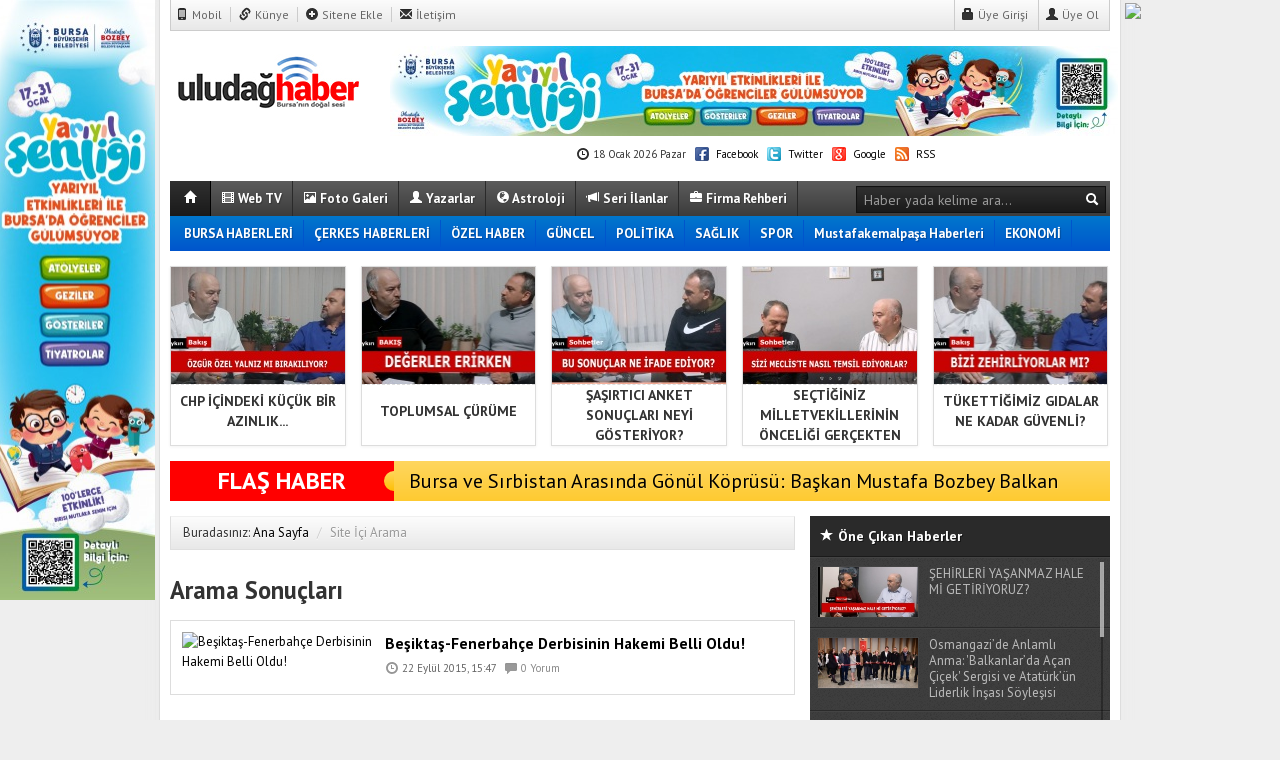

--- FILE ---
content_type: text/html; charset=utf-8
request_url: https://www.uludaghaber.net/haberleri/be%C5%9Fikta%C5%9F-fenerbah%C3%A7e-derbisinin-hakemi-belli-oldu
body_size: 15180
content:
<!DOCTYPE html>
<html lang="tr">
  <head>
        <title>Beşiktaş Fenerbahçe Derbisinin Hakemi Belli Oldu Haberleri - Uludağ Haber |Bursa haber,bursaspor,bursa haberleri,bursa sondakika,bursa olay</title>
    <meta charset="utf-8">
    <!--meta name="viewport" content="width=device-width, initial-scale=1.0"-->
    <meta name="description" content="Beşiktaş Fenerbahçe Derbisinin Hakemi Belli Oldu Haberleri - Uludağ Haber |Bursa haber,bursaspor,bursa haberleri,bursa sondakika,bursa olay">
    <meta name="keywords" content="beşiktaş-fenerbahçe-derbisinin-hakemi-belli-oldu">
    <meta property="fb:admins" content="">
            <meta property="og:site_name" content="Beşiktaş Fenerbahçe Derbisinin Hakemi Belli Oldu Haberleri - Uludağ Haber |Bursa haber,bursaspor,bursa haberleri,bursa sondakika,bursa olay">
    <meta property="og:title" content="">
    <meta property="og:description" content="Beşiktaş Fenerbahçe Derbisinin Hakemi Belli Oldu Haberleri - Uludağ Haber |Bursa haber,bursaspor,bursa haberleri,bursa sondakika,bursa olay">
    <meta property="og:url" content="http://www.uludaghaber.net/haberleri/be%C5%9Fikta%C5%9F-fenerbah%C3%A7e-derbisinin-hakemi-belli-oldu">
        <meta property="og:type" content="article">
        <meta http-equiv="refresh" content="120">                        <link href="https://www.uludaghaber.net/_themes/hs-vertigo/style/base.min.css" rel="stylesheet">
    <link href="https://www.uludaghaber.net/_themes/hs-vertigo/style/icons.css" rel="stylesheet">
    <link href="https://www.uludaghaber.net/_themes/hs-vertigo/style/style.css" rel="stylesheet">
    <link href="https://www.uludaghaber.net/_themes/hs-vertigo/style/hs.css" rel="stylesheet">
   
    <link href="https://www.uludaghaber.net/_themes/hs-vertigo/style/colors/mavi.css" rel="stylesheet">        <link rel="alternate" type="application/rss+xml" title="RSS servisi" href="https://www.uludaghaber.net/rss.php" />
    <link rel="shortcut icon" href="https://www.uludaghaber.net/_themes/hs-vertigo/images/favicon.ico">
    <link href="https://fonts.googleapis.com/css?family=PT+Sans:400,700&subset=latin,latin-ext" rel="stylesheet" type="text/css">
    <link rel="canonical" href="https://www.uludaghaber.net/haberleri/be%C5%9Fikta%C5%9F-fenerbah%C3%A7e-derbisinin-hakemi-belli-oldu">
    <link rel="alternate" href="https://www.uludaghaber.net/haberleri/be%C5%9Fikta%C5%9F-fenerbah%C3%A7e-derbisinin-hakemi-belli-oldu" hreflang="tr-default" />

    

    <!--[if gte IE 9]>
    <style type="text/css">
        .gradient {
            filter: none;
        }
    </style>
    <![endif]-->
    <!--[if IE 7]>
    <style type="text/css">
        .reklam.dikey.sol .fixed {
            margin-left:-165px;
        }
    </style>
    <![endif]-->

    <script type="text/javascript">
    var site_url   = 'https://www.uludaghaber.net/';
    var tema       = 'hs-vertigo';
    var theme_path = 'https://www.uludaghaber.net/_themes/hs-vertigo/';
    var ajax_url   = '_ajax/';
    var cat_limit  = '11';
    var poll_voted = '';    var comment_approved = '';
    var doviz    = '1';
    var lazyload = '0';
    var twitter_user  = '';
    var facebook_user = 'https://www.facebook.com/uludaghaber/';
    var popup_saat = '1';
    var arkaplan_link = '';    var hava   = '1';
    var hava_default   = 'TUXX0039';
    var namaz   = '1';
    var namaz_default   = 'bursa';
    var superlig   = '1';

        </script>

        <!-- GOOGLE ANALITIK -->
    <script type="text/javascript">
    	var _gaq = _gaq || [];
    	_gaq.push(['_setAccount', 'G-3761Y4Q1ML']);
    	_gaq.push(['_trackPageview']);
    </script>
    <!-- GOOGLE ANALITIK -->
    
    
    <!-- Google tag (gtag.js) -->
<script async src="https://www.googletagmanager.com/gtag/js?id=G-3761Y4Q1ML"></script>
<script>
  window.dataLayer = window.dataLayer || [];
  function gtag(){dataLayer.push(arguments);}
  gtag('js', new Date());

  gtag('config', 'G-3761Y4Q1ML');
</script>    <!--[if lt IE 9]>
      <script src="http://html5shim.googlecode.com/svn/trunk/html5.js"></script>
    <![endif]-->
      </head>
  <body >



      <div class="container center shadow">
        <div class="header">
          <div id="ustkisim" class="row">
          <!-- UST REKLAM-MENU -->
        <div id="reklammenu" class="span12">
                    <div class="row-fluid">
            <div class="span12">
              <div class="ustmenu">
                <a href="https://www.uludaghaber.net/m/" title="Mobil"><i class="halflings-icon phone"></i> Mobil</a>
                <a href="https://www.uludaghaber.net/kunye.html" title="Künye"><i class="halflings-icon link"></i> Künye</a>
                <a href="https://www.uludaghaber.net/sitene-ekle.html"><i class="halflings-icon plus-sign"></i> Sitene Ekle</a>
                <a href="https://www.uludaghaber.net/iletisim.html" title="İletişim" class="last"><i class="halflings-icon envelope"></i> İletişim</a>

                <div id="memberArea" class="pull-right"></div>
              
              </div>
            </div>
          </div>
        </div>
<!-- UST REKLAM-MENU ***************************************************** -->
<!-- LOGO REKLAM ALANI -->
        <div id="logo" class="span12">
          <div class="row-fluid">
            <div class="span3">
              <h1 class="logo"><a href="https://www.uludaghaber.net/" class="logo"><img src="https://www.uludaghaber.net/images/banner/uludag-logo1.jpg" alt="Beşiktaş Fenerbahçe Derbisinin Hakemi Belli Oldu Haberleri - Uludağ Haber |Bursa haber,bursaspor,bursa haberleri,bursa sondakika,bursa olay" /></a></h1>
            </div>
            <div class="span9">
            <div class="row-fluid">
            <div class="reklam reklam78" style="margin-left: -15px;"><iframe src="https://www.bursa.bel.tr/reklam/?w=728"frameborder=0scrolling="no" style=" width: 728px; height: 90px;overflow: hidden;"></iframe> </div>            </div>
            <div class="row-fluid line">
              <span><i class="halflings-icon time"></i> 18 Ocak 2026 Pazar</span>
              <a href="http://facebook.com/https://www.facebook.com/uludaghaber/" target="_blank" title="Facebook Sayfamız"><i class="social-icon social-fb"></i> Facebook</a>
              <a href="http://twitter.com/" target="_blank" title="Twitter Sayfamız"><i class="social-icon social-tw"></i> Twitter</a>
              <a href="" target="_blank" title="Google Plus Sayfamız"><i class="social-icon social-gl"></i> Google</a>
              <a href="https://www.uludaghaber.net/rss.php" target="_blank" title="RSS Servisi"><i class="social-icon social-rss"></i> RSS</a>
            </div>
            </div>
                      </div>
        </div>
<!-- LOGO REKLAM ALANI ***************************************************** -->
<!-- MENU -->
        <div id="menu" class="span12">
          <div class="row-fluid">
              <div class="anamenu span12">
              <form action="https://www.uludaghaber.net/" method="get" class="pull-right">
                  <input type="hidden" name="m" value="arama">
                  <input type="text" name="q" placeholder="Haber yada kelime ara...">
                  <input type="hidden" name="auth" value="3ac965962363902a096e7535e1014977f69262a5" />
                  <button class="btn btn-link" type="submit"><i class="halflings-icon white search"></i></button>
              </form>
                <a href="https://www.uludaghaber.net/" class="current darken">&nbsp;<i class="halflings-icon white home"></i>&nbsp;</a>
                <a href="https://www.uludaghaber.net/webtv/" class="yellow"><i class="halflings-icon white film"></i> Web TV</a>
                <a href="https://www.uludaghaber.net/galeri/" class="blue"><i class="halflings-icon white picture"></i> Foto Galeri</a>
                <a href="https://www.uludaghaber.net/yazarlar.html"><i class="halflings-icon white user"></i> Yazarlar</a>
                <!--a href="https://www.uludaghaber.net/biyografiler.html" class=""><i class="halflings-icon white book"></i> Biyografiler</a-->
                <a href="https://www.uludaghaber.net/astroloji"><i class="halflings-icon white globe"></i> Astroloji</a>                <a href="https://www.uludaghaber.net/seri-ilanlar/"><i class="halflings-icon white bullhorn"></i> Seri İlanlar</a>                <a href="https://www.uludaghaber.net/firma-rehberi/"><i class="halflings-icon white briefcase"></i> Firma Rehberi</a>                
            </div>
          </div>
            <div class="row-fluid sticky-menu">
                              <div class="kategori">
                <a href="https://www.uludaghaber.net/" class="home">&nbsp;<i class="halflings-icon white home"></i>&nbsp;</a>                 
                                  <a title="BURSA HABERLERİ" href="https://www.uludaghaber.net/bursa-haberleri" id="k31"    >BURSA HABERLERİ</a>
<a title="ÇERKES HABERLERİ" href="https://www.uludaghaber.net/cerkes-haberleri" id="k35"    >ÇERKES HABERLERİ</a>
<a title="ÖZEL HABER" href="https://www.uludaghaber.net/ozel-haber" id="k9"    >ÖZEL HABER</a>
<a title="GÜNCEL" href="https://www.uludaghaber.net/guncel" id="k32"    >GÜNCEL</a>
<a title="POLİTİKA" href="https://www.uludaghaber.net/politika" id="k34"    >POLİTİKA</a>
<a title="SAĞLIK" href="https://www.uludaghaber.net/saglik" id="k8"    >SAĞLIK</a>
<a title="SPOR" href="https://www.uludaghaber.net/spor" id="k5"    >SPOR</a>
<a title="Mustafakemalpaşa Haberleri" href="https://www.uludaghaber.net/mustafakemalpasa-haberleri" id="k36"    >Mustafakemalpaşa Haberleri</a>
<a title="EKONOMİ" href="https://www.uludaghaber.net/ekonomi" id="k3"    >EKONOMİ</a>
<a title="BELEDİYE HABERLERİ" href="https://www.uludaghaber.net/belediye-haberleri" id="k39"    >BELEDİYE HABERLERİ</a>
<a title="DÜNYA" href="https://www.uludaghaber.net/dunya" id="k2"    >DÜNYA</a>
<div class="other pull-right"><a href="#" class="all" title="Diğer Kategoriler">Tüm Kategoriler</a></div> 
                                              <form action="https://www.uludaghaber.net/" method="get" class="pull-right">
                  <input type="hidden" name="m" value="arama">
                  <input type="text" name="q" placeholder="Haber yada kelime ara...">
                  <input type="hidden" name="auth" value="3ac965962363902a096e7535e1014977f69262a5" />
                  <button class="btn btn-link" type="submit"><i class="halflings-icon white search"></i></button>
              </form>
                </div>
                <div class="othercat">
                  <div class="inner">
                    <div class="clearfix">
                    <a title="SİYASET" href="https://www.uludaghaber.net/siyaset" id="k16"    >SİYASET</a>
<a title="3.SAYFA" href="https://www.uludaghaber.net/3sayfa" id="k15"    >3.SAYFA</a>
<a title="EĞİTİM" href="https://www.uludaghaber.net/egitim" id="k11"    >EĞİTİM</a>
<a title="YAŞAM" href="https://www.uludaghaber.net/yasam" id="k7"    >YAŞAM</a>
<a title="BİLİM-TEK" href="https://www.uludaghaber.net/bilim-tek" id="k18"    >BİLİM-TEK</a>
<a title="GÜNDEM" href="https://www.uludaghaber.net/gundem" id="k1"    >GÜNDEM</a>
<a title="KULTUR-SANAT" href="https://www.uludaghaber.net/kultur-sanat" id="k22"    >KULTUR-SANAT</a>
<a title="EMLAK" href="https://www.uludaghaber.net/emlak" id="k14"    >EMLAK</a>
<a title="KADIN" href="https://www.uludaghaber.net/kadin" id="k13"    >KADIN</a>
<a title="MEDYA" href="https://www.uludaghaber.net/medya" id="k17"    >MEDYA</a>
<a title="" href="https://www.uludaghaber.net/" id="k19"    ></a>
<a title="OTOMOBİL" href="https://www.uludaghaber.net/otomobil" id="k20"    >OTOMOBİL</a>
<a title="İNSAN" href="https://www.uludaghaber.net/insan" id="k21"    >İNSAN</a>
<a title="FUTBOL" href="https://www.uludaghaber.net/futbol" id="k23"    >FUTBOL</a>
<a title="BASKETBOL" href="https://www.uludaghaber.net/basketbol" id="k24"    >BASKETBOL</a>
<a title="MOTOR-SPORLARI" href="https://www.uludaghaber.net/motor-sporlari" id="k25"    >MOTOR-SPORLARI</a>
<a title="" href="https://www.uludaghaber.net/yerel" id="k33"    ></a>
<a title="Darende Haberleri" href="https://www.uludaghaber.net/darende-haberleri" id="k38"    >Darende Haberleri</a>

                    </div>
                  </div>
                </div>
                                          
                      </div>
        </div>
<!-- MENU ***************************************************** -->
              <!-- UST MANSET -->
        <div id="ustmanset" class="span12">
          <div class="row-fluid">
          <ul class="thumbnails">
				
			<li class="span3"><a href="https://www.uludaghaber.net/ozel-haber/chp-icindeki-kucuk-bir-azinlik-partiyi-halktan-koparmaya-mi-calisiyor-h26351.html" title="CHP İÇİNDEKİ KÜÇÜK BİR AZINLIK PARTİYİ HALKTAN KOPARMAYA MI ÇALIŞIYOR?" class="thumbnail" >
			<img src="https://www.uludaghaber.net/images/haberler/ustmanset/2026/01/OzgurOzel.jpg" alt="CHP İÇİNDEKİ KÜÇÜK BİR AZINLIK PARTİYİ HALKTAN KOPARMAYA MI ÇALIŞIYOR?"  />
			<div class="caption-line"><p>CHP İÇİNDEKİ KÜÇÜK BİR AZINLIK...</p></div>						</a>
			</li>


		
			<li class="span3"><a href="https://www.uludaghaber.net/ozel-haber/toplumsal-curume-bir-millet-nasil-yok-olur-h26147.html" title="TOPLUMSAL ÇÜRÜME: BİR MİLLET NASIL YOK OLUR?" class="thumbnail" >
			<img src="https://www.uludaghaber.net/images/haberler/ustmanset/2026/01/SonVideo.jpg" alt="TOPLUMSAL ÇÜRÜME: BİR MİLLET NASIL YOK OLUR?"  />
			<div class="caption-line"><p>TOPLUMSAL ÇÜRÜME</p></div>			<em class="video"></em>			</a>
			</li>


		
			<li class="span3"><a href="https://www.uludaghaber.net/ozel-haber/sasirtici-anket-sonuclari-neyi-gosteriyor-h25754.html" title="ŞAŞIRTICI ANKET SONUÇLARI NEYİ GÖSTERİYOR?" class="thumbnail" >
			<img src="https://www.uludaghaber.net/images/haberler/ustmanset/2025/12/BizdenDinleyin.jpg" alt="ŞAŞIRTICI ANKET SONUÇLARI NEYİ GÖSTERİYOR?"  />
			<div class="caption-line"><p>ŞAŞIRTICI ANKET SONUÇLARI NEYİ GÖSTERİYOR?</p></div>			<em class="video"></em>			</a>
			</li>


		
			<li class="span3"><a href="https://www.uludaghaber.net/ozel-haber/sectiginiz-milletvekillerinin-onceligi-gercekten-siz-misiniz-h25573.html" title="SEÇTİĞİNİZ MİLLETVEKİLLERİNİN ÖNCELİĞİ GERÇEKTEN SİZ MİSİNİZ?" class="thumbnail" >
			<img src="https://www.uludaghaber.net/images/haberler/ustmanset/2025/11/fffffff.jpg" alt="SEÇTİĞİNİZ MİLLETVEKİLLERİNİN ÖNCELİĞİ GERÇEKTEN SİZ MİSİNİZ?"  />
			<div class="caption-line"><p>SEÇTİĞİNİZ MİLLETVEKİLLERİNİN ÖNCELİĞİ GERÇEKTEN SİZ...</p></div>			<em class="video"></em>			</a>
			</li>


		
			<li class="span3"><a href="https://www.uludaghaber.net/ozel-haber/tukettigimiz-gidalar-ne-kadar-guvenli-h25562.html" title="TÜKETTİĞİMİZ GIDALAR NE KADAR GÜVENLİ?" class="thumbnail" >
			<img src="https://www.uludaghaber.net/images/haberler/ustmanset/2025/11/FACEBOOK_GORSEL_YABLON_1.jpg" alt="TÜKETTİĞİMİZ GIDALAR NE KADAR GÜVENLİ?"  />
			<div class="caption-line"><p>TÜKETTİĞİMİZ GIDALAR NE KADAR GÜVENLİ?</p></div>			<em class="video"></em>			</a>
			</li>


		
           
          </ul>
          </div>
        </div>
        <!-- USTMANSET ***************************************************** -->
                    <!-- FLAS HABER -->
        <div id="flashaber" class="span12">
          <div class="row-fluid">
              <div class="span3">
                <div class="flash">FLAŞ HABER</div>
              </div>
              <div class="span9">
                <p><a href="https://www.uludaghaber.net/bursa-haberleri/bursa-ve-sirbistan-arasinda-gonul-koprusu-baskan-mustafa-bozbey-balkan-heyetiyle-bulustu-h26343.html" title="Bursa ve Sırbistan Arasında Gönül Köprüsü: Başkan Mustafa Bozbey Balkan Heyetiyle Buluştu" >Bursa ve Sırbistan Arasında Gönül Köprüsü: Başkan Mustafa Bozbey Balkan Heyetiyle Buluştu</a></p>
              </div>
          </div>
        </div>
        <!-- FLAS HABER  ***************************************************** -->
                </div>
        </div>
                <div class="row">
           
          
          

          <div>
            
            <div id="main" class="span8">
              <div class="row-fulid">
                                                    <div id="breadcrumb">
    <ul class="breadcrumb">
    <li>Buradasınız: </li>
    <li><a href="https://www.uludaghaber.net/">Ana Sayfa</a> <span class="divider">/</span></li>
    <li class="active">Site İçi Arama</li>
  </ul>
  </div>

  <h3>Arama Sonuçları</h3>
  <div class="yatayhaberler">
        <div class="row-fluid haber">
            <div class="span4">
        <a href="https://www.uludaghaber.net/spor/besiktas-fenerbahce-derbisinin-hakemi-belli-oldu-h10337.html" title="Beşiktaş-Fenerbahçe Derbisinin Hakemi Belli Oldu!">
          <img src="https://www.uludaghaber.net/images/haberler/thumbs2/no_headline.jpg" alt="Beşiktaş-Fenerbahçe Derbisinin Hakemi Belli Oldu!">
        </a>
      </div>
            <div class="span8">
        <h4>
          <a href="https://www.uludaghaber.net/spor/besiktas-fenerbahce-derbisinin-hakemi-belli-oldu-h10337.html" title="Beşiktaş-Fenerbahçe Derbisinin Hakemi Belli Oldu!">Beşiktaş-Fenerbahçe Derbisinin Hakemi Belli Oldu!</a>
        </h4>
        <p class="detay">
          <i class="halflings-icon time"></i> <span class="tarih">22 Eylül 2015, 15:47</span>
          <i class="halflings-icon comments"></i> <a href="https://www.uludaghaber.net/spor/besiktas-fenerbahce-derbisinin-hakemi-belli-oldu-h10337.html">0 Yorum</a>
        </p>
        <p><a href="https://www.uludaghaber.net/spor/besiktas-fenerbahce-derbisinin-hakemi-belli-oldu-h10337.html" title="Beşiktaş-Fenerbahçe Derbisinin Hakemi Belli Oldu!"></a></p>
      </div>
    </div>
          </div>
    
   
                 
              </div>
            </div>
                        <div class="aside">
              <div id="sidebar" class="span4">
                <div class="row-fulid">
                  
    
        <!-- ONE CIKANLAR  -->
<div id="onecikanlar">
  <div class="header">
    <h5><i class="halflings-icon white star" ></i> Öne Çıkan Haberler</h5>
  </div>
  <div class="content">
        <a href="https://www.uludaghaber.net/bursa-haberleri/sehirleri-yasanmaz-hale-mi-getiriyoruz-h25534.html" title="ŞEHİRLERİ YAŞANMAZ HALE Mİ GETİRİYORUZ?" >
      <img src="https://www.uludaghaber.net/images/haberler/thumbs/2025/11/sehirleri_yasanmaz_hale_mi_getiriyoruz_h25534_cd72a.jpg" alt="ŞEHİRLERİ YAŞANMAZ HALE Mİ GETİRİYORUZ?" />
      <p>ŞEHİRLERİ YAŞANMAZ HALE Mİ GETİRİYORUZ?</p>
    </a>
        <a href="https://www.uludaghaber.net/bursa-haberleri/osmangazide-anlamli-anma-balkanlarda-acan-cicek-sergisi-ve-ataturkun-liderlik-insasi-soylesisi-h25531.html" title="Osmangazi&#039;de Anlamlı Anma: &#039;Balkanlar&#039;da Açan Çiçek&#039; Sergisi ve Atatürk&#039;ün Liderlik İnşası Söyleşisi" >
      <img src="https://www.uludaghaber.net/images/haberler/thumbs/2025/11/osmangazide_anlamli_anma_balkanlarda_acan_cicek_sergisi_ve_ataturkun_liderlik_insasi_soylesisi_h25531_7f9e7.jpg" alt="Osmangazi’de Anlamlı Anma: &#039;Balkanlar’da Açan Çiçek&#039; Sergisi ve Atatürk’ün Liderlik İnşası Söyleşisi" />
      <p>Osmangazi’de Anlamlı Anma: &#039;Balkanlar’da Açan Çiçek&#039; Sergisi ve Atatürk’ün Liderlik İnşası Söyleşisi</p>
    </a>
        <a href="https://www.uludaghaber.net/bursa-haberleri/anahtar-parti-il-baskani-fikret-aslan-dan-su-zammina-sert-tepki-h25529.html" title="Anahtar Parti İl Başkanı Fikret Aslan&#039;dan Su Zammına Sert Tepki" >
      <img src="https://www.uludaghaber.net/images/haberler/thumbs/2025/11/anahtar_parti_il_baskani_fikret_aslan_dan_su_zammina_sert_tepki_h25529_2be7c.jpg" alt="Anahtar Parti İl Başkanı Fikret Aslan&#039;dan Su Zammına Sert Tepki" />
      <p>Anahtar Parti İl Başkanı Fikret Aslan&#039;dan Su Zammına Sert Tepki</p>
    </a>
        <a href="https://www.uludaghaber.net/bursa-haberleri/bursa-gumushane-kurtun-ozkurtun-koyleri-ve-yaylalari-derneginde-mustafa-demirci-donemi-basladi-h25528.html" title="Bursa Gümüşhane Kürtün Özkürtün Köyleri ve Yaylaları Derneği&#039;nde Mustafa Demirci Dönemi Başladı" >
      <img src="https://www.uludaghaber.net/images/haberler/thumbs/2025/11/bursa_gumushane_kurtun_ozkurtun_koyleri_ve_yaylalari_derneginde_mustafa_demirci_donemi_basladi_h25528_fb356.jpeg" alt="Bursa Gümüşhane Kürtün Özkürtün Köyleri ve Yaylaları Derneği’nde Mustafa Demirci Dönemi Başladı" />
      <p>Bursa Gümüşhane Kürtün Özkürtün Köyleri ve Yaylaları Derneği’nde Mustafa Demirci Dönemi Başladı</p>
    </a>
        <a href="https://www.uludaghaber.net/bursa-haberleri/osmangazi-belediyesi-nde-girisimci-kafasi-soylesileri-devam-ediyor-serdar-ertan-deneyimlerini-aktardi-h25527.html" title="Osmangazi Belediyesi&#039;nde &#039;Girişimci Kafası&#039; Söyleşileri Devam Ediyor: Serdar Ertan Deneyimlerini Aktardı" >
      <img src="https://www.uludaghaber.net/images/haberler/thumbs/2025/11/osmangazi_belediyesi_nde_girisimci_kafasi_soylesileri_devam_ediyor_serdar_ertan_deneyimlerini_aktardi_h25527_2c847.jpeg" alt="Osmangazi Belediyesi&#039;nde &#039;Girişimci Kafası&#039; Söyleşileri Devam Ediyor: Serdar Ertan Deneyimlerini Aktardı" />
      <p>Osmangazi Belediyesi&#039;nde &#039;Girişimci Kafası&#039; Söyleşileri Devam Ediyor: Serdar Ertan Deneyimlerini Aktardı</p>
    </a>
        <a href="https://www.uludaghaber.net/bursa-haberleri/bursa-demo-day-2025-sonuclandi-zirveye-raymare-cikti-toplam-1-milyon-tl-odul-dagitildi-h25526.html" title="Bursa Demo Day 2025 Sonuçlandı: Zirveye Raymare Çıktı, Toplam 1 Milyon TL Ödül Dağıtıldı" >
      <img src="https://www.uludaghaber.net/images/haberler/thumbs/2025/11/bursa_demo_day_2025_sonuclandi_zirveye_raymare_cikti_toplam_1_milyon_tl_odul_dagitildi_h25526_91d5e.jpg" alt="Bursa Demo Day 2025 Sonuçlandı: Zirveye Raymare Çıktı, Toplam 1 Milyon TL Ödül Dağıtıldı" />
      <p>Bursa Demo Day 2025 Sonuçlandı: Zirveye Raymare Çıktı, Toplam 1 Milyon TL Ödül Dağıtıldı</p>
    </a>
        <a href="https://www.uludaghaber.net/guncel/bursa-ziyan-ediliyor-h25525.html" title="BURSA ZİYAN EDİLİYOR" >
      <img src="https://www.uludaghaber.net/images/haberler/thumbs/2025/11/bursa_ziyan_ediliyor_h25525_201ee.jpg" alt="BURSA ZİYAN EDİLİYOR" />
      <p>BURSA ZİYAN EDİLİYOR</p>
    </a>
        <a href="https://www.uludaghaber.net/bursa-haberleri/nilufer-belediyesinden-kapsayici-afet-bilinci-adimi-huzurevinde-basarili-tahliye-tatbikati-h25513.html" title="Nilüfer Belediyesi&#039;nden Kapsayıcı Afet Bilinci Adımı: Huzurevinde Başarılı Tahliye Tatbikatı" >
      <img src="https://www.uludaghaber.net/images/haberler/thumbs/2025/11/nilufer_belediyesinden_kapsayici_afet_bilinci_adimi_huzurevinde_basarili_tahliye_tatbikati_h25513_fd3aa.jpg" alt="Nilüfer Belediyesi’nden Kapsayıcı Afet Bilinci Adımı: Huzurevinde Başarılı Tahliye Tatbikatı" />
      <p>Nilüfer Belediyesi’nden Kapsayıcı Afet Bilinci Adımı: Huzurevinde Başarılı Tahliye Tatbikatı</p>
    </a>
        <a href="https://www.uludaghaber.net/bursa-haberleri/yildirim-belediyesi-nden-afetlere-karsi-kapsamli-panel-binalari-degil-yasami-donusturuyoruz-h25512.html" title="Yıldırım Belediyesi&#039;nden Afetlere Karşı Kapsamlı Panel: &#039;Binaları Değil, Yaşamı Dönüştürüyoruz&#039;" >
      <img src="https://www.uludaghaber.net/images/haberler/thumbs/2025/11/yildirim_belediyesi_nden_afetlere_karsi_kapsamli_panel_binalari_degil_yasami_donusturuyoruz_h25512_10ecf.jpg" alt="Yıldırım Belediyesi&#039;nden Afetlere Karşı Kapsamlı Panel: &quot;Binaları Değil, Yaşamı Dönüştürüyoruz&quot;" />
      <p>Yıldırım Belediyesi&#039;nden Afetlere Karşı Kapsamlı Panel: &quot;Binaları Değil, Yaşamı Dönüştürüyoruz&quot;</p>
    </a>
        <a href="https://www.uludaghaber.net/bursa-haberleri/nilufer-belediyesi-nden-ara-tatil-etkinligi-cocuklar-depoda-yaraticiliklarini-kesfetti-h25511.html" title="Nilüfer Belediyesi&#039;nden Ara Tatil Etkinliği: &#039;Çocuklar Depoda&#039; Yaratıcılıklarını Keşfetti" >
      <img src="https://www.uludaghaber.net/images/haberler/thumbs/2025/11/nilufer_belediyesi_nden_ara_tatil_etkinligi_cocuklar_depoda_yaraticiliklarini_kesfetti_h25511_42f97.jpg" alt="Nilüfer Belediyesi&#039;nden Ara Tatil Etkinliği: &quot;Çocuklar Depoda&quot; Yaratıcılıklarını Keşfetti" />
      <p>Nilüfer Belediyesi&#039;nden Ara Tatil Etkinliği: &quot;Çocuklar Depoda&quot; Yaratıcılıklarını Keşfetti</p>
    </a>
        <a href="https://www.uludaghaber.net/bursa-haberleri/bursa-da-okul-kantinleri-ve-cevresi-icin-siki-denetim-basliyor-zabita-ekipleri-sahada-h25510.html" title="Bursa&#039;da Okul Kantinleri ve Çevresi İçin Sıkı Denetim Başlıyor: Zabıta Ekipleri Sahada" >
      <img src="https://www.uludaghaber.net/images/haberler/thumbs/2025/11/bursa_da_okul_kantinleri_ve_cevresi_icin_siki_denetim_basliyor_zabita_ekipleri_sahada_h25510_367fd.jpeg" alt="Bursa&#039;da Okul Kantinleri ve Çevresi İçin Sıkı Denetim Başlıyor: Zabıta Ekipleri Sahada" />
      <p>Bursa&#039;da Okul Kantinleri ve Çevresi İçin Sıkı Denetim Başlıyor: Zabıta Ekipleri Sahada</p>
    </a>
        <a href="https://www.uludaghaber.net/bursa-haberleri/baskan-erkan-aydin-dan-ovaakca-mahallelerine-ziyaret-talepleri-dinleyip-cozum-uretiyoruz-h25509.html" title="Başkan Erkan Aydın&#039;dan Ovaakça Mahallelerine Ziyaret: &#039;Talepleri Dinleyip Çözüm Üretiyoruz&#039;" >
      <img src="https://www.uludaghaber.net/images/haberler/thumbs/2025/11/baskan_erkan_aydin_dan_ovaakca_mahallelerine_ziyaret_talepleri_dinleyip_cozum_uretiyoruz_h25509_41b5b.jpg" alt="Başkan Erkan Aydın&#039;dan Ovaakça Mahallelerine Ziyaret: &quot;Talepleri Dinleyip Çözüm Üretiyoruz&quot;" />
      <p>Başkan Erkan Aydın&#039;dan Ovaakça Mahallelerine Ziyaret: &quot;Talepleri Dinleyip Çözüm Üretiyoruz&quot;</p>
    </a>
        <a href="https://www.uludaghaber.net/bursa-haberleri/nilufer-belediyesi-nden-afetlere-karsi-guclu-is-birligi-gonullu-kuruluslarla-protokol-imzalandi-h25499.html" title="Nilüfer Belediyesi&#039;nden Afetlere Karşı Güçlü İş Birliği: Gönüllü Kuruluşlarla Protokol İmzalandı" >
      <img src="https://www.uludaghaber.net/images/haberler/thumbs/2025/11/nilufer_belediyesi_nden_afetlere_karsi_guclu_is_birligi_gonullu_kuruluslarla_protokol_imzalandi_h25499_6c24e.jpg" alt="Nilüfer Belediyesi&#039;nden Afetlere Karşı Güçlü İş Birliği: Gönüllü Kuruluşlarla Protokol İmzalandı" />
      <p>Nilüfer Belediyesi&#039;nden Afetlere Karşı Güçlü İş Birliği: Gönüllü Kuruluşlarla Protokol İmzalandı</p>
    </a>
        <a href="https://www.uludaghaber.net/bursa-haberleri/baskan-erkan-aydin-dan-mehmet-akif-mahallesi-ziyareti-1-milyon-insanin-sorunlarina-cozum-uretecegiz-h25498.html" title="Başkan Erkan Aydın&#039;dan Mehmet Akif Mahallesi Ziyareti: &#039;1 Milyon İnsanın Sorunlarına Çözüm Üreteceğiz&#039;" >
      <img src="https://www.uludaghaber.net/images/haberler/thumbs/2025/11/baskan_erkan_aydin_dan_mehmet_akif_mahallesi_ziyareti_1_milyon_insanin_sorunlarina_cozum_uretecegiz_h25498_39024.jpg" alt="Başkan Erkan Aydın&#039;dan Mehmet Akif Mahallesi Ziyareti: &quot;1 Milyon İnsanın Sorunlarına Çözüm Üreteceğiz&quot;" />
      <p>Başkan Erkan Aydın&#039;dan Mehmet Akif Mahallesi Ziyareti: &quot;1 Milyon İnsanın Sorunlarına Çözüm Üreteceğiz&quot;</p>
    </a>
        <a href="https://www.uludaghaber.net/bursa-haberleri/nilufer-belediye-baskani-ozdemirden-kadin-derneklerine-cagri-guclu-olursaniz-siyaset-karsinizda-karar-verici-olamaz-h25497.html" title="Nilüfer Belediye Başkanı Özdemir&#039;den Kadın Derneklerine Çağrı: &#039;Güçlü Olursanız Siyaset Karşınızda Karar Verici Olamaz&#039;" >
      <img src="https://www.uludaghaber.net/images/haberler/thumbs/2025/11/nilufer_belediye_baskani_ozdemirden_kadin_derneklerine_cagri_guclu_olursaniz_siyaset_karsinizda_karar_verici_olamaz_h25497_c8090.jpg" alt="Nilüfer Belediye Başkanı Özdemir’den Kadın Derneklerine Çağrı: &quot;Güçlü Olursanız Siyaset Karşınızda Karar Verici Olamaz&quot;" />
      <p>Nilüfer Belediye Başkanı Özdemir’den Kadın Derneklerine Çağrı: &quot;Güçlü Olursanız Siyaset Karşınızda Karar Verici Olamaz&quot;</p>
    </a>
        <a href="https://www.uludaghaber.net/bursa-haberleri/bursa-da-golgelerin-buyusu-basliyor-21-uluslararasi-karagoz-kukla-ve-golge-oyunlari-festivali-h25495.html" title="Bursa&#039;da Gölgelerin Büyüsü Başlıyor: 21. Uluslararası Karagöz Kukla ve Gölge Oyunları Festivali" >
      <img src="https://www.uludaghaber.net/images/haberler/thumbs/2025/11/bursa_da_golgelerin_buyusu_basliyor_21_uluslararasi_karagoz_kukla_ve_golge_oyunlari_festivali_h25495_a9ed5.jpg" alt="Bursa&#039;da Gölgelerin Büyüsü Başlıyor: 21. Uluslararası Karagöz Kukla ve Gölge Oyunları Festivali" />
      <p>Bursa&#039;da Gölgelerin Büyüsü Başlıyor: 21. Uluslararası Karagöz Kukla ve Gölge Oyunları Festivali</p>
    </a>
        <a href="https://www.uludaghaber.net/bursa-haberleri/yildirim-da-tapu-sevinci-6-mahallede-5867-tapu-dagitildi-18950-tapu-yolda-h25487.html" title="Yıldırım&#039;da Tapu Sevinci: 6 Mahallede 5.867 Tapu Dağıtıldı, 18.950 Tapu Yolda" >
      <img src="https://www.uludaghaber.net/images/haberler/thumbs/2025/11/yildirim_da_tapu_sevinci_6_mahallede_5867_tapu_dagitildi_18950_tapu_yolda_h25487_d941f.jpg" alt="Yıldırım&#039;da Tapu Sevinci: 6 Mahallede 5.867 Tapu Dağıtıldı, 18.950 Tapu Yolda" />
      <p>Yıldırım&#039;da Tapu Sevinci: 6 Mahallede 5.867 Tapu Dağıtıldı, 18.950 Tapu Yolda</p>
    </a>
        <a href="https://www.uludaghaber.net/bursa-haberleri/bursa-il-saglik-mudurlugunden-afet-hazirligi-ulusal-tatbikat-oncesi-kritik-toplanti-h25486.html" title="Bursa İl Sağlık Müdürlüğü&#039;nden Afet Hazırlığı: Ulusal Tatbikat Öncesi Kritik Toplantı" >
      <img src="https://www.uludaghaber.net/images/haberler/thumbs/2025/11/bursa_il_saglik_mudurlugunden_afet_hazirligi_ulusal_tatbikat_oncesi_kritik_toplanti_h25486_56a47.jpeg" alt="Bursa İl Sağlık Müdürlüğü’nden Afet Hazırlığı: Ulusal Tatbikat Öncesi Kritik Toplantı" />
      <p>Bursa İl Sağlık Müdürlüğü’nden Afet Hazırlığı: Ulusal Tatbikat Öncesi Kritik Toplantı</p>
    </a>
        <a href="https://www.uludaghaber.net/bursa-haberleri/bursa-bebek-ve-cocuk-konfeksiyonu-cezayir-de-rekor-kirdi-700-den-fazla-is-gorusmesi-h25485.html" title="Bursa Bebek ve Çocuk Konfeksiyonu Cezayir&#039;de Rekor Kırdı: 700&#039;den Fazla İş Görüşmesi" >
      <img src="https://www.uludaghaber.net/images/haberler/thumbs/2025/11/bursa_bebek_ve_cocuk_konfeksiyonu_cezayir_de_rekor_kirdi_700_den_fazla_is_gorusmesi_h25485_63a0f.jpeg" alt="Bursa Bebek ve Çocuk Konfeksiyonu Cezayir&#039;de Rekor Kırdı: 700&#039;den Fazla İş Görüşmesi" />
      <p>Bursa Bebek ve Çocuk Konfeksiyonu Cezayir&#039;de Rekor Kırdı: 700&#039;den Fazla İş Görüşmesi</p>
    </a>
        <a href="https://www.uludaghaber.net/bursa-haberleri/osmangazi-de-dostluk-ve-rekabet-bulustu-ulusal-veteran-masa-tenisi-turnuvasi-sona-erdi-h25484.html" title="Osmangazi&#039;de Dostluk ve Rekabet Buluştu: Ulusal Veteran Masa Tenisi Turnuvası Sona Erdi" >
      <img src="https://www.uludaghaber.net/images/haberler/thumbs/2025/11/osmangazi_de_dostluk_ve_rekabet_bulustu_ulusal_veteran_masa_tenisi_turnuvasi_sona_erdi_h25484_15772.jpeg" alt="Osmangazi&#039;de Dostluk ve Rekabet Buluştu: Ulusal Veteran Masa Tenisi Turnuvası Sona Erdi" />
      <p>Osmangazi&#039;de Dostluk ve Rekabet Buluştu: Ulusal Veteran Masa Tenisi Turnuvası Sona Erdi</p>
    </a>
      </div>
</div>
    
    
    
    
        <!-- ENCOKLAR  -->
    <div class="encoklar">
      <div class="accordion">
                <div class="accordion-group">
          <div class="accordion-heading">
            <a class="accordion-toggle" data-toggle="collapse" data-parent="#encoklar" href="#collapseOne">
              <h5><i class="halflings-icon white fire"></i> En Çok Okunan Haberler</h5>
            </a>
          </div>
          <div id="collapseOne" class="accordion-body collapse in">
            <div class="accordion-inner">
              <ul>
                                <li><a href="https://www.uludaghaber.net/bursa-haberleri/bursada-dev-deprem-tatbikati-gemlik-merkezli-67lik-senaryo-nefes-kesti-h26277.html" title="Bursa&#039;da Dev Deprem Tatbikatı: Gemlik Merkezli 6,7&#039;lik Senaryo Nefes Kesti!" ><!--b>1.</b--> Bursa’da Dev Deprem Tatbikatı: Gemlik Merkezli 6,7’lik Senaryo Nefes Kesti!</a></li>
                                  <li><a href="https://www.uludaghaber.net/bursa-haberleri/macera-basliyor-defender-trophy-ile-afrikada-dev-final-sansi-h26334.html" title="Macera Başlıyor: Defender Trophy ile Afrika&#039;da Dev Final Şansı!" ><!--b>2.</b--> Macera Başlıyor: Defender Trophy ile Afrika’da Dev Final Şansı!</a></li>
                                  <li><a href="https://www.uludaghaber.net/bursa-haberleri/bursa-sehir-hastanesi-psikoterapi-merkezi-acildi-guney-marmaranin-ilk-ve-tek-merkezi-h26259.html" title="Bursa Şehir Hastanesi Psikoterapi Merkezi Açıldı: Güney Marmara&#039;nın İlk ve Tek Merkezi!" ><!--b>3.</b--> Bursa Şehir Hastanesi Psikoterapi Merkezi Açıldı: Güney Marmara’nın İlk ve Tek Merkezi!</a></li>
                                  <li><a href="https://www.uludaghaber.net/bursa-haberleri/ankarada-bagimliliga-karsi-hayat-parki-kalkani-genc-nesiller-bilincleniyor-h26329.html" title="Ankara&#039;da Bağımlılığa Karşı &#039;Hayat Parkı&#039; Kalkanı: Genç Nesiller Bilinçleniyor!" ><!--b>4.</b--> Ankara’da Bağımlılığa Karşı &quot;Hayat Parkı&quot; Kalkanı: Genç Nesiller Bilinçleniyor!</a></li>
                                  <li><a href="https://www.uludaghaber.net/bursa-haberleri/bursada-minik-yagmurun-hayali-gercek-oldu-ilk-mektubunu-112ye-yazdi-ambulans-okula-geldi-h26340.html" title="Bursa&#039;da Minik Yağmur&#039;un Hayali Gerçek Oldu: İlk Mektubunu 112&#039;ye Yazdı, Ambulans Okula Geldi!" ><!--b>5.</b--> Bursa’da Minik Yağmur’un Hayali Gerçek Oldu: İlk Mektubunu 112’ye Yazdı, Ambulans Okula Geldi!</a></li>
                                  <li><a href="https://www.uludaghaber.net/bursa-haberleri/inegolun-2026-yol-haritasi-oylatta-cizildi-yeni-otel-ve-turizm-atilimi-geliyor-h26305.html" title="İnegöl&#039;ün 2026 Yol Haritası Oylat&#039;ta Çizildi: Yeni Otel ve Turizm Atılımı Geliyor!" ><!--b>6.</b--> İnegöl’ün 2026 Yol Haritası Oylat’ta Çizildi: Yeni Otel ve Turizm Atılımı Geliyor!</a></li>
                                  <li><a href="https://www.uludaghaber.net/bursa-haberleri/orhan-saribaldan-ilic-davasi-cikisi-siyasallasmis-yarginin-fotografi-ortadadir-h26275.html" title="Orhan Sarıbal&#039;dan İliç Davası Çıkışı: &#039;Siyasallaşmış Yargının Fotoğrafı Ortadadır!&#039;" ><!--b>7.</b--> Orhan Sarıbal’dan İliç Davası Çıkışı: &quot;Siyasallaşmış Yargının Fotoğrafı Ortadadır!&quot;</a></li>
                                  <li><a href="https://www.uludaghaber.net/bursa-haberleri/bursada-saglikta-guc-birligi-tip-fakultesi-ogrencileri-sahaya-iniyor-h26288.html" title="Bursa&#039;da Sağlıkta Güç Birliği: Tıp Fakültesi Öğrencileri Sahaya İniyor!" ><!--b>8.</b--> Bursa’da Sağlıkta Güç Birliği: Tıp Fakültesi Öğrencileri Sahaya İniyor!</a></li>
                                  <li><a href="https://www.uludaghaber.net/bursa-haberleri/inegolde-sanat-ruzgari-sahnede-festival-var-muhtesem-bir-finalle-sona-erdi-h26265.html" title="İnegöl&#039;de Sanat Rüzgarı: &#039;Sahnede Festival Var&#039; Muhteşem Bir Finalle Sona Erdi!" ><!--b>9.</b--> İnegöl’de Sanat Rüzgarı: &quot;Sahnede Festival Var&quot; Muhteşem Bir Finalle Sona Erdi!</a></li>
                                  <li><a href="https://www.uludaghaber.net/bursa-haberleri/nilufer-orgutu-ankara-cikarmasi-ozgur-ozel-ile-kritik-bulusma-h26323.html" title="Nilüfer Örgütü Ankara Çıkarması: Özgür Özel ile Kritik Buluşma!" ><!--b>10.</b--> Nilüfer Örgütü Ankara Çıkarması: Özgür Özel ile Kritik Buluşma!</a></li>
                                  <li><a href="https://www.uludaghaber.net/bursa-haberleri/inegolde-dev-atilim-2026-genclik-yili-ilan-edildi-h26326.html" title="İnegöl&#039;de Dev Atılım: 2026 &#039;Gençlik Yılı&#039; İlan Edildi!" ><!--b>11.</b--> İnegöl’de Dev Atılım: 2026 &quot;Gençlik Yılı&quot; İlan Edildi!</a></li>
                                  <li><a href="https://www.uludaghaber.net/bursa-haberleri/bursanin-kalbi-yeniden-atacak-setbasi-yesil-emirsultan-hattinda-tarihi-donusum-basladi-h26255.html" title="Bursa&#039;nın Kalbi Yeniden Atacak: Setbaşı-Yeşil-Emirsultan Hattında Tarihi Dönüşüm Başladı!" ><!--b>12.</b--> Bursa’nın Kalbi Yeniden Atacak: Setbaşı-Yeşil-Emirsultan Hattında Tarihi Dönüşüm Başladı!</a></li>
                                  <li><a href="https://www.uludaghaber.net/bursa-haberleri/osmangazide-kar-seferberligi-12-mahallede-ulasim-guven-altinda-h26301.html" title="Osmangazi&#039;de Kar Seferberliği: 12 Mahallede Ulaşım Güven Altında!" ><!--b>13.</b--> Osmangazi’de Kar Seferberliği: 12 Mahallede Ulaşım Güven Altında!</a></li>
                                  <li><a href="https://www.uludaghaber.net/bursa-haberleri/bursada-orhan-veli-ruzgari-usta-sair-tiyatral-siir-dinletisiyle-anildi-h26274.html" title="Bursa&#039;da Orhan Veli Rüzgarı: Usta Şair Tiyatral Şiir Dinletisiyle Anıldı!" ><!--b>14.</b--> Bursa’da Orhan Veli Rüzgarı: Usta Şair Tiyatral Şiir Dinletisiyle Anıldı!</a></li>
                                  <li><a href="https://www.uludaghaber.net/bursa-haberleri/bursada-kirsal-kalkinma-hamlesi-dag-yoresindeki-aricilara-buyuksehir-destegi-h26313.html" title="Bursa&#039;da Kırsal Kalkınma Hamlesi: Dağ Yöresindeki Arıcılara Büyükşehir Desteği!" ><!--b>15.</b--> Bursa’da Kırsal Kalkınma Hamlesi: Dağ Yöresindeki Arıcılara Büyükşehir Desteği!</a></li>
                                  <li><a href="https://www.uludaghaber.net/bursa-haberleri/osmangazi-kent-konseyinde-sevim-sakalli-donemi-katilimci-demokrasi-icin-yeni-adim-h26257.html" title="Osmangazi Kent Konseyi&#039;nde Sevim Sakallı Dönemi: Katılımcı Demokrasi İçin Yeni Adım!" ><!--b>16.</b--> Osmangazi Kent Konseyi’nde Sevim Sakallı Dönemi: Katılımcı Demokrasi İçin Yeni Adım!</a></li>
                                  <li><a href="https://www.uludaghaber.net/bursa-haberleri/osmangazide-mirac-kandili-maneviyati-kadinlar-somuncu-babanin-bereket-ekmegini-pisirdi-h26335.html" title="Osmangazi&#039;de Miraç Kandili Maneviyatı: Kadınlar Somuncu Baba&#039;nın &#039;Bereket Ekmeği&#039;ni Pişirdi!" ><!--b>17.</b--> Osmangazi’de Miraç Kandili Maneviyatı: Kadınlar Somuncu Baba’nın &quot;Bereket Ekmeği&quot;ni Pişirdi!</a></li>
                                  <li><a href="https://www.uludaghaber.net/bursa-haberleri/yildirimda-fetih-ruhu-bursanin-700-yili-tiyatro-ve-soylesilerle-kutlaniyor-h26278.html" title="Yıldırım&#039;da Fetih Ruhu: Bursa&#039;nın 700. Yılı Tiyatro ve Söyleşilerle Kutlanıyor!" ><!--b>18.</b--> Yıldırım’da Fetih Ruhu: Bursa’nın 700. Yılı Tiyatro ve Söyleşilerle Kutlanıyor!</a></li>
                                  <li><a href="https://www.uludaghaber.net/bursa-haberleri/osmangazinin-efeleri-durdurulamiyor-tvf-spor-lisesini-3-0-ile-gectiler-h26289.html" title="Osmangazi&#039;nin Efeleri Durdurulamıyor: TVF Spor Lisesi&#039;ni 3-0 ile Geçtiler!" ><!--b>19.</b--> Osmangazi’nin Efeleri Durdurulamıyor: TVF Spor Lisesi’ni 3-0 ile Geçtiler!</a></li>
                                  <li><a href="https://www.uludaghaber.net/bursa-haberleri/nzim-hikmetin-siir-mirasi-bursada-yasiyor-siir-odulu-basvurulari-basladi-h26296.html" title="Nâzım Hikmet&#039;in Şiir Mirası Bursa&#039;da Yaşıyor: Şiir Ödülü Başvuruları Başladı!" ><!--b>20.</b--> Nâzım Hikmet’in Şiir Mirası Bursa’da Yaşıyor: Şiir Ödülü Başvuruları Başladı!</a></li>
                                  <li><a href="https://www.uludaghaber.net/bursa-haberleri/osmangazide-mirac-kandili-bereketi-haci-ibrahim-bostanci-camiinde-kandil-simidi-ikrami-h26333.html" title="Osmangazi&#039;de Miraç Kandili Bereketi: Hacı İbrahim Bostancı Camii&#039;nde Kandil Simidi İkramı!" ><!--b>21.</b--> Osmangazi’de Miraç Kandili Bereketi: Hacı İbrahim Bostancı Camii’nde Kandil Simidi İkramı!</a></li>
                                  <li><a href="https://www.uludaghaber.net/bursa-haberleri/kircaalisiaddan-anlamli-ziyaret-en-buyuk-balkanli-ataturkun-huzurunda-h26339.html" title="KIRCAALİSİAD&#039;dan Anlamlı Ziyaret: &#039;En Büyük Balkanlı&#039; Atatürk&#039;ün Huzurunda!" ><!--b>22.</b--> KIRCAALİSİAD’dan Anlamlı Ziyaret: &quot;En Büyük Balkanlı&quot; Atatürk’ün Huzurunda!</a></li>
                                  <li><a href="https://www.uludaghaber.net/bursa-haberleri/bursada-turku-soleni-yuregimizdeki-ezgiler-konseri-mest-etti-h26267.html" title="Bursa&#039;da Türkü Şöleni: &#039;Yüreğimizdeki Ezgiler&#039; Konseri Mest Etti!" ><!--b>23.</b--> Bursa’da Türkü Şöleni: &quot;Yüreğimizdeki Ezgiler&quot; Konseri Mest Etti!</a></li>
                                  <li><a href="https://www.uludaghaber.net/bursa-haberleri/pistlerin-kralicesi-ayse-cebi-2025-turkiye-karting-sampiyonu-oldu-h26272.html" title="Pistlerin Kraliçesi Ayşe Çebi: 2025 Türkiye Karting Şampiyonu Oldu!" ><!--b>24.</b--> Pistlerin Kraliçesi Ayşe Çebi: 2025 Türkiye Karting Şampiyonu Oldu!</a></li>
                                  <li><a href="https://www.uludaghaber.net/bursa-haberleri/bursanin-fethinin-700-yili-2026-yili-boyunca-tarih-yeniden-canlanacak-h26284.html" title="Bursa&#039;nın Fethinin 700. Yılı: 2026 Yılı Boyunca Tarih Yeniden Canlanacak!" ><!--b>25.</b--> Bursa’nın Fethinin 700. Yılı: 2026 Yılı Boyunca Tarih Yeniden Canlanacak!</a></li>
                                  <li><a href="https://www.uludaghaber.net/bursa-haberleri/inegole-modern-egitim-ussu-uludag-universitesi-yerleskesinde-yerinde-donusum-basliyor-h26309.html" title="İnegöl&#039;e Modern Eğitim Üssü: Uludağ Üniversitesi Yerleşkesi&#039;nde Yerinde Dönüşüm Başlıyor!" ><!--b>26.</b--> İnegöl’e Modern Eğitim Üssü: Uludağ Üniversitesi Yerleşkesi’nde Yerinde Dönüşüm Başlıyor!</a></li>
                                  <li><a href="https://www.uludaghaber.net/bursa-haberleri/bursada-ozel-cocuklarin-karne-sevinci-vali-ayyildiz-ve-baskan-aydindan-anlamli-ziyaret-h26342.html" title="Bursa&#039;da Özel Çocukların Karne Sevinci: Vali Ayyıldız ve Başkan Aydın&#039;dan Anlamlı Ziyaret!" ><!--b>27.</b--> Bursa’da Özel Çocukların Karne Sevinci: Vali Ayyıldız ve Başkan Aydın’dan Anlamlı Ziyaret!</a></li>
                                  <li><a href="https://www.uludaghaber.net/bursa-haberleri/bursada-kar-seferberligi-kapali-koy-yollari-tek-tek-acildi-h26269.html" title="Bursa&#039;da Kar Seferberliği: Kapalı Köy Yolları Tek Tek Açıldı!" ><!--b>28.</b--> Bursa’da Kar Seferberliği: Kapalı Köy Yolları Tek Tek Açıldı!</a></li>
                                  <li><a href="https://www.uludaghaber.net/bursa-haberleri/soz-emeklilerin-mansur-yavas-hukumet-yapmiyorsa-biz-variz-h26349.html" title="Söz Emeklilerin! Mansur Yavaş: &#039;Hükümet Yapmıyorsa Biz Varız!&#039;" ><!--b>29.</b--> Söz Emeklilerin! Mansur Yavaş: &quot;Hükümet Yapmıyorsa Biz Varız!&quot;</a></li>
                                  <li class="last" ><a href="https://www.uludaghaber.net/bursa-haberleri/bursada-kentsel-donusumde-yeni-donem-380-hektarlik-alanda-ekolojik-devrim-h26271.html" title="Bursa&#039;da Kentsel Dönüşümde Yeni Dönem: 380 Hektarlık Alanda &#039;Ekolojik&#039; Devrim!" ><!--b>30.</b--> Bursa’da Kentsel Dönüşümde Yeni Dönem: 380 Hektarlık Alanda &quot;Ekolojik&quot; Devrim!</a></li>
                                </ul>
            </div>
          </div>
        </div>
                        <div class="accordion-group">
          <div class="accordion-heading">
            <a class="accordion-toggle" data-toggle="collapse" data-parent="#encoklar" href="#collapseTwo">
              <h5><i class="halflings-icon white comments"></i> En Çok Yorumlanan Haberler</h5>
            </a>
          </div>
          <div id="collapseTwo" class="accordion-body collapse in">
            <div class="accordion-inner">
              <ul>
                                <li class="last" ><a href="https://www.uludaghaber.net/-h.html" title="" ><!--b>1.</b--> </a></li>
                                </ul>
            </div>
          </div>
        </div>
              </div>
    </div>
    
    
         <!-- YAZARLAR -->
    <div id="syazar">
      <div class="header">
        <h5><a href="https://www.uludaghaber.net/yazarlar.html" title="Yazarlar">Yazarlar</a></h5>
                <a class="control left" href="#" id="syprev"></a>
        <a class="control right" href="#" id="synext"></a>
              </div>
      <div class="content">
        <div class="item">

                    <div class="row-fluid">
            <div class="span3">
              <a href="https://www.uludaghaber.net/yeni-yila-girerken-makale,436.html" title="HÜMEYRA ALPER" >
                <img src="https://www.uludaghaber.net/images/yazarlar/thumbs/e784daff-d941-450e-b5f3-3de67e4d5d5d.jpeg" alt="HÜMEYRA ALPER" class="img-rounded" />
              </a>
            </div>
            <div class="span9">
              <h5><a href="https://www.uludaghaber.net/yeni-yila-girerken-makale,436.html" title="HÜMEYRA ALPER" >HÜMEYRA ALPER</a></h5>
              <p><a href="https://www.uludaghaber.net/yeni-yila-girerken-makale,436.html" title="YENİ YILA GİRERKEN" >YENİ YILA GİRERKEN</a></p>
            </div>
          </div>
          
              <div class="row-fluid">
            <div class="span3">
              <a href="https://www.uludaghaber.net/ben-hala-o-safakta-makale,434.html" title="NEŞENUR EBRAR" >
                <img src="https://www.uludaghaber.net/images/yazarlar/thumbs/IMG-20180417-WA0001.jpg" alt="NEŞENUR EBRAR" class="img-rounded" />
              </a>
            </div>
            <div class="span9">
              <h5><a href="https://www.uludaghaber.net/ben-hala-o-safakta-makale,434.html" title="NEŞENUR EBRAR" >NEŞENUR EBRAR</a></h5>
              <p><a href="https://www.uludaghaber.net/ben-hala-o-safakta-makale,434.html" title="-BEN HALA O ŞAFAKTA-" >-BEN HALA O ŞAFAKTA-</a></p>
            </div>
          </div>
          
              <div class="row-fluid">
            <div class="span3">
              <a href="https://www.uludaghaber.net/sohum-makale,426.html" title="PINAR ERSOY KORKMAZ KUTARBA" >
                <img src="https://www.uludaghaber.net/images/yazarlar/thumbs/10419378_793529217373784_1239106403320548659_n.jpg" alt="PINAR ERSOY KORKMAZ KUTARBA" class="img-rounded" />
              </a>
            </div>
            <div class="span9">
              <h5><a href="https://www.uludaghaber.net/sohum-makale,426.html" title="PINAR ERSOY KORKMAZ KUTARBA" >PINAR ERSOY KORKMAZ KUTARBA</a></h5>
              <p><a href="https://www.uludaghaber.net/sohum-makale,426.html" title="Sohum" >Sohum</a></p>
            </div>
          </div>
          
              <div class="row-fluid">
            <div class="span3">
              <a href="https://www.uludaghaber.net/ugur-mumcunun-ardindan-makale,424.html" title="ALİ SÜNLÜKLÜ" >
                <img src="https://www.uludaghaber.net/images/yazarlar/thumbs/1052759_10200591664567737_1187006339_o.jpg" alt="ALİ SÜNLÜKLÜ" class="img-rounded" />
              </a>
            </div>
            <div class="span9">
              <h5><a href="https://www.uludaghaber.net/ugur-mumcunun-ardindan-makale,424.html" title="ALİ SÜNLÜKLÜ" >ALİ SÜNLÜKLÜ</a></h5>
              <p><a href="https://www.uludaghaber.net/ugur-mumcunun-ardindan-makale,424.html" title="UĞUR MUMCU&#039;NUN ARDINDAN" >UĞUR MUMCU’NUN ARDINDAN</a></p>
            </div>
          </div>
                  </div>
        <div class="item">
              <div class="row-fluid">
            <div class="span3">
              <a href="https://www.uludaghaber.net/narsistik-makyajla-ask-buyusu-makale,421.html" title="Uzman Sosyolog Aile Danışmanı Gökçe Er" >
                <img src="https://www.uludaghaber.net/images/yazarlar/thumbs/d6f84e02-3998-4abb-9732-72de3e99b68c_1.jpg" alt="Uzman Sosyolog Aile Danışmanı Gökçe Er" class="img-rounded" />
              </a>
            </div>
            <div class="span9">
              <h5><a href="https://www.uludaghaber.net/narsistik-makyajla-ask-buyusu-makale,421.html" title="Uzman Sosyolog Aile Danışmanı Gökçe Er" >Uzman Sosyolog Aile Danışmanı Gökçe Er</a></h5>
              <p><a href="https://www.uludaghaber.net/narsistik-makyajla-ask-buyusu-makale,421.html" title="NARSİSTİK MAKYAJLA AŞK BÜYÜSÜ" >NARSİSTİK MAKYAJLA AŞK BÜYÜSÜ</a></p>
            </div>
          </div>
          
              <div class="row-fluid">
            <div class="span3">
              <a href="https://www.uludaghaber.net/lozan-maddelerine-uyulsaydi-makale,140.html" title="DEMİR YAVUZ" >
                <img src="https://www.uludaghaber.net/images/yazarlar/thumbs/demir.jpg" alt="DEMİR YAVUZ" class="img-rounded" />
              </a>
            </div>
            <div class="span9">
              <h5><a href="https://www.uludaghaber.net/lozan-maddelerine-uyulsaydi-makale,140.html" title="DEMİR YAVUZ" >DEMİR YAVUZ</a></h5>
              <p><a href="https://www.uludaghaber.net/lozan-maddelerine-uyulsaydi-makale,140.html" title="LOZAN MADDELERİNE UYULSAYDI!" >LOZAN MADDELERİNE UYULSAYDI!</a></p>
            </div>
          </div>
          
            </div>
      </div>
    </div>
    
    
        <!-- SON DAKIKA VE OZEL HABER -->
    <div class="sonozeltab">
      <ul class="nav nav-tabs header" id="sonozel">
                <li class=" active"><a href="#sondakika" data-toggle="tab" class="sondakika">Son Dakika</a></li>                <li class=" pull-right"><a href="#ozelhaber" data-toggle="tab" class="ozelhaber">Özel Haber</a></li>      </ul>
      <div class="tab-content">
                <div class="tab-pane active" id="sondakika">
          <ul class="unstyled">
                        <li><a href="https://www.uludaghaber.net/bursa-haberleri/osmangazinin-efeleri-durdurulamiyor-niksar-belediyespor-karsisinda-net-galibiyet-h26367.html" title="Osmangazi&#039;nin Efeleri Durdurulamıyor: Niksar Belediyespor..." ><!--b>1.</b--> Osmangazi’nin Efeleri Durdurulamıyor: Niksar Belediyespor...</a></li>
                          <li><a href="https://www.uludaghaber.net/bursa-haberleri/bad-bear-bursada-buyumeye-devam-ediyor-parkur-bursa-avm-magazasi-acildi-h26366.html" title="Bad Bear Bursa&#039;da Büyümeye Devam Ediyor: Parkur..." ><!--b>2.</b--> Bad Bear Bursa’da Büyümeye Devam Ediyor: Parkur...</a></li>
                          <li><a href="https://www.uludaghaber.net/bursa-haberleri/osmangazide-teknoloji-ruzgari-cocuklar-ve-gencler-icin-dev-bilim-senligi-basliyor-h26365.html" title="Osmangazi&#039;de Teknoloji Rüzgarı: Çocuklar ve Gençler..." ><!--b>3.</b--> Osmangazi’de Teknoloji Rüzgarı: Çocuklar ve Gençler...</a></li>
                          <li><a href="https://www.uludaghaber.net/bursa-haberleri/bursa-buyuksehir-belediyespor-devlesti-altekma-karsisinda-muthis-donus-h26364.html" title="Bursa Büyükşehir Belediyespor Devleşti: Altekma..." ><!--b>4.</b--> Bursa Büyükşehir Belediyespor Devleşti: Altekma...</a></li>
                          <li><a href="https://www.uludaghaber.net/bursa-haberleri/bursada-akil-dolu-bulusma-14-ocak-dunya-mantik-gunu-osmangazide-kutlandi-h26363.html" title="Bursa&#039;da Akıl Dolu Buluşma: 14 Ocak Dünya Mantık..." ><!--b>5.</b--> Bursa’da Akıl Dolu Buluşma: 14 Ocak Dünya Mantık...</a></li>
                          <li><a href="https://www.uludaghaber.net/bursa-haberleri/kelimelerle-kurulan-dunyalar-bursada-gorme-engelliler-icin-anlamli-masal-dinletisi-h26362.html" title="Kelimelerle Kurulan Dünyalar: Bursa&#039;da Görme Engelliler..." ><!--b>6.</b--> Kelimelerle Kurulan Dünyalar: Bursa’da Görme Engelliler...</a></li>
                          <li><a href="https://www.uludaghaber.net/bursa-haberleri/osmangazide-miniklerin-karne-heyecani-baskan-erkan-aydin-ayca-azak-kresindeydi-h26361.html" title="Osmangazi&#039;de Miniklerin Karne Heyecanı: Başkan..." ><!--b>7.</b--> Osmangazi’de Miniklerin Karne Heyecanı: Başkan...</a></li>
                          <li><a href="https://www.uludaghaber.net/bursa-haberleri/kisin-yag-depolamaya-dikkat-bagisikligi-guclendiren-ve-kilo-aldirmayan-beslenme-ipuclari-h26360.html" title="Kışın Yağ Depolamaya Dikkat! Bağışıklığı..." ><!--b>8.</b--> Kışın Yağ Depolamaya Dikkat! Bağışıklığı...</a></li>
                          <li><a href="https://www.uludaghaber.net/bursa-haberleri/anadolunun-yer-alti-hazineleri-bursada-konusuldu-arkeoloji-soylesilerine-yogun-ilgi-h26359.html" title="Anadolu&#039;nun Yer Altı Hazineleri Bursa&#039;da Konuşuldu:..." ><!--b>9.</b--> Anadolu’nun Yer Altı Hazineleri Bursa’da Konuşuldu:...</a></li>
                          <li class="last" ><a href="https://www.uludaghaber.net/bursa-haberleri/doc-dr-levent-ozgenden-kritik-uyari-serviks-kanseri-onlenebilir-bir-hastaliktir-h26358.html" title="Doç. Dr. Levent Özgen&#039;den Kritik Uyarı: &#039;Serviks..." ><!--b>10.</b--> Doç. Dr. Levent Özgen’den Kritik Uyarı: &quot;Serviks...</a></li>
                        </ul>
        </div>
                        <div class="tab-pane" id="ozelhaber">
          <ul class="unstyled">
                        <li><a href="https://www.uludaghaber.net/ozel-haber/chp-icindeki-kucuk-bir-azinlik-partiyi-halktan-koparmaya-mi-calisiyor-h26351.html" title="CHP İÇİNDEKİ KÜÇÜK BİR AZINLIK PARTİYİ HALKTAN KOPARMAYA MI" ><!--b>1.</b--> CHP İÇİNDEKİ KÜÇÜK BİR AZINLIK PARTİYİ HALKTAN KOPARMAYA MI</a></li>
                        <li><a href="https://www.uludaghaber.net/ozel-haber/sasirtici-anket-sonuclari-neyi-gosteriyor-h25754.html" title="ŞAŞIRTICI ANKET SONUÇLARI NEYİ GÖSTERİYOR?" ><!--b>2.</b--> ŞAŞIRTICI ANKET SONUÇLARI NEYİ GÖSTERİYOR?</a></li>
                        <li><a href="https://www.uludaghaber.net/ozel-haber/sectiginiz-milletvekillerinin-onceligi-gercekten-siz-misiniz-h25573.html" title="SEÇTİĞİNİZ MİLLETVEKİLLERİNİN ÖNCELİĞİ GERÇEKTEN SİZ" ><!--b>3.</b--> SEÇTİĞİNİZ MİLLETVEKİLLERİNİN ÖNCELİĞİ GERÇEKTEN SİZ</a></li>
                        <li><a href="https://www.uludaghaber.net/ozel-haber/tukettigimiz-gidalar-ne-kadar-guvenli-h25562.html" title="TÜKETTİĞİMİZ GIDALAR NE KADAR GÜVENLİ?" ><!--b>4.</b--> TÜKETTİĞİMİZ GIDALAR NE KADAR GÜVENLİ?</a></li>
                        <li><a href="https://www.uludaghaber.net/bursa-haberleri/sehirleri-yasanmaz-hale-mi-getiriyoruz-h25534.html" title="ŞEHİRLERİ YAŞANMAZ HALE Mİ GETİRİYORUZ?" ><!--b>5.</b--> ŞEHİRLERİ YAŞANMAZ HALE Mİ GETİRİYORUZ?</a></li>
                        <li><a href="https://www.uludaghaber.net/guncel/bursa-ziyan-ediliyor-h25525.html" title="BURSA ZİYAN EDİLİYOR" ><!--b>6.</b--> BURSA ZİYAN EDİLİYOR</a></li>
                        <li><a href="https://www.uludaghaber.net/bursa-haberleri/bursa-nin-kurtulusunun-103-yil-donumu-coskuyla-kutlandi-h24610.html" title="Bursa&#039;nın Kurtuluşunun 103. Yıl Dönümü Coşkuyla Kutlandı" ><!--b>7.</b--> Bursa&#039;nın Kurtuluşunun 103. Yıl Dönümü Coşkuyla Kutlandı</a></li>
                        <li><a href="https://www.uludaghaber.net/bursa-haberleri/baskan-bozbey-yangin-kahramanlariyla-bulustu-dayanisma-ruhumuzla-gurur-duyuyorum-h24503.html" title="Başkan Bozbey, Yangın Kahramanlarıyla Buluştu: &#039;Dayanışma" ><!--b>8.</b--> Başkan Bozbey, Yangın Kahramanlarıyla Buluştu: &quot;Dayanışma</a></li>
                        <li><a href="https://www.uludaghaber.net/bursa-haberleri/fatih-karayilan-hedefimiz-gelecegin-sampiyonlarini-yetistirmek-h24438.html" title="Fatih Karayılan: &#039;&#039;Hedefimiz geleceğin şampiyonlarını" ><!--b>9.</b--> Fatih Karayılan: &#039;&#039;Hedefimiz geleceğin şampiyonlarını</a></li>
                        <li class="last" ><a href="https://www.uludaghaber.net/bursa-haberleri/bursa-siyasetinin-tanidik-yuzu-gokhan-gercek-in-mutlu-gunu-kizi-ayse-busra-dunyaevine-girdi-h23054.html" title="Bursa Siyasetinin Tanıdık Yüzü Gökhan Gerçek&#039;in Mutlu" ><!--b>10.</b--> Bursa Siyasetinin Tanıdık Yüzü Gökhan Gerçek&#039;in Mutlu</a></li>
                      </ul>
        </div>
              </div>
    </div>
    
    
     
    
    
    
    
    
    
    
    
    
    
    
    
    
    
                </div>
              </div>
            </div>
                      </div>
        </div>
      </div>
      <div class="footer">
        <div class="container center">
          <!-- FOOTER -->
<div id="linkler" class="row-fluid">
    
  </div>
		<!--div class="btn-group dropup">
  			<button class="btn">Hızlı Menü</button>
  			<button class="btn dropdown-toggle" data-toggle="dropdown">
    			<span class="caret"></span>
  			</button>
			<ul class="dropdown-menu">
        		<li><a href="#"><i class="icon-file"></i> Künye</a></li>
				<li class="divider"></li>
        		<li><a href="#"><i class="icon-plus"></i> Sitene Ekle</a></li>
        		<li><a href="#"><i class="icon-thumbs-up"></i> Reklam Ver</a></li>
        		<li><a href="#"><i class="icon-envelope"></i> İletişim Formu</a></li>
    		</ul>
		</div-->
    <hr>
  <div id="footer-alt" class="row-fluid">
  <div class="span2">
    <a href="https://www.uludaghaber.net/" class="logo"><img src="https://www.uludaghaber.net/images/banner/logoalt_1_1.png" alt="Beşiktaş Fenerbahçe Derbisinin Hakemi Belli Oldu Haberleri - Uludağ Haber |Bursa haber,bursaspor,bursa haberleri,bursa sondakika,bursa olay" /></a>
  </div>
  <div class="span10">
    <ul class="unstyled">
      <li><a href="https://www.uludaghaber.net/kunye.html"><i class="halflings-icon link"></i> Künye</a></li>
      <li><a href="https://www.uludaghaber.net/anketler.html"><i class="halflings-icon check"></i> Anketler</a></li>
      <li><a href="https://www.uludaghaber.net/roportajlar.html"><i class="halflings-icon tags"></i> Röportajlar</a></li>
      <li><a href="https://www.uludaghaber.net/astroloji"><i class="halflings-icon globe"></i> Astroloji</a></li>
      <li><a href="https://www.uludaghaber.net/sitene-ekle.html"><i class="halflings-icon plus-sign"></i> Sitene Ekle</a></li>
      <li><a href="https://www.uludaghaber.net/iletisim.html"><i class="halflings-icon usd"></i> Reklam Ver</a></li>
      <li><a href="https://www.uludaghaber.net/iletisim.html"><i class="halflings-icon envelope"></i> İletişim Formu</a></li>
    </ul>
        <p>&copy; 2026 - Sitemizde yayınlanan haberlerin telif hakları haber kaynaklarına aittir. İzin alınmadan kopyalanamaz.</p>
        <p><a href="http://www.haber-sistemi.com" title="Haber Scripti">Haber Scripti</a> | <a href="http://www.tebilisim.com" title="TE Bilişim">TE Bilişim</a></p>
  </div>
  </div>
<!-- FOOTER ***************************************************** -->        </div>
        <div id="top" class="btn btn-inverse">Yukarı Çık</div>
      </div>
      <div id="uye" class="user modal hide fade" tabindex="-1" role="dialog" aria-labelledby="myModalLabel" aria-hidden="true">
  <div class="modal-header">
    <button type="button" class="close" data-dismiss="modal" aria-hidden="true">×</button>
    <h3 id="myModalLabel">Üye Girişi</h3>
  </div>
  <div class="modal-body">
<form class="form-horizontal" action="https://www.uludaghaber.net/index.php?m=login" method="post">
  <div class="control-group">
    <label class="control-label" for="inputName">Kullanıcı</label>
    <div class="controls">
      <input id="inputName" value="" name="kullanici" type="text"  placeholder="Kullanıcı" required>
    </div>
  </div>
  <div class="control-group">
    <label class="control-label" for="inputPassword">Şifre</label>
    <div class="controls">
      <input type="password" value="" name="sifre" id="inputPassword" placeholder="Şifre" required>
    </div>
  </div>
  <div class="control-group">
    <div class="controls">
      <button type="submit" class="btn btn-info">Giriş Yap</button>
    </div>
  </div>
</form>
  </div>
  <div class="modal-footer">
    <a href="https://www.uludaghaber.net/uyelik.html" class="pull-left btn">Üye Ol</a>
    <a href="https://www.uludaghaber.net/sifremi-unuttum.html" class="pull-left btn">Şifremi Unuttum</a>
    <button class="btn btn-danger" data-dismiss="modal" aria-hidden="true">Kapat</button>
  </div>
</div>



    <div class="reklam dikey sol" >
                <p class="reklam36" style="width:165px;"><iframe src="https://www.bursa.bel.tr/reklam/?w=160"frameborder=0scrolling="no" style=" width: 160px; height: 600px;overflow: hidden;"></iframe></p>                                  </div>
    <div class="reklam dikey sag ortala">
                  <p class="reklam9"><a href="https://www.losev.org.tr/kurban" title="Bağış için tıklayınız..." target="_blank"><img src="http://www.losev.org.tr/filesfordownload/2025/kurban/banner/160x600_kurban_banner_2025.gif" width="" height="" /></a></p>                                                                                                                                                                    </div>



	
    


<script src="https://www.uludaghaber.net/_themes/hs-vertigo/js/login.js"></script>
<script src="https://www.uludaghaber.net/_themes/hs-vertigo/js/yepnope.1.5.4-min.js"></script>
<script>
	yepnope({
		load: [
			'https://code.jquery.com/jquery-1.9.1.min.js',
			'https://www.uludaghaber.net/_themes/hs-vertigo/js/jquery.cookie.js',
			'https://www.uludaghaber.net/_themes/hs-vertigo/js/jquery.mousewheel.js',
			'https://www.uludaghaber.net/_themes/hs-vertigo/js/jquery.scrollbar.min.js',
			'https://www.uludaghaber.net/_themes/hs-vertigo/js/jquery.cycle.lite.js',
			'https://www.uludaghaber.net/_themes/hs-vertigo/js/base.min.js',
			'https://www.uludaghaber.net/_themes/hs-vertigo/js/hs.min.js',
			'https://www.uludaghaber.net/_themes/hs-vertigo/js/waypoints.min.js',
			'https://www.uludaghaber.net/_themes/hs-vertigo/js/sticky.min.js',
															,'https://www.uludaghaber.net/_themes/hs-vertigo/js/system.js',

		],



		complete : function(){

			$(function(){
				$.getScript('http://platform.twitter.com/widgets.js');
				$.getScript('http://www.google-analytics.com/ga.js');
												

				if (typeof (FB) != 'undefined') {
					FB.init({ status: true, cookie: true, xfbml: true });
				} else {
					$.getScript("http://connect.facebook.net/tr_TR/all.js#xfbml=1", function () {
						FB.init({ status: true, cookie: true, xfbml: true });
					});
				}

				if (typeof (gapi) != 'undefined') {
					gbuttons.each(function () {
						gapi.plusone.render($(this).get(0));
					});
				} else {
					$.getScript('https://apis.google.com/js/plusone.js');
				}


			});



   			hs.graphicsDir = 'https://www.uludaghaber.net/_themes/hs-vertigo/images/hs/';




			

			$('.sticky-menu').waypoint('sticky', {
				wrapper: '<div class="sticky-wrapper" />',
				stuckClass: 'stuck'
			});

			
			
			


			



			




			


			

			



			

		 }




	});

</script>



        


           


    <div id="fb-root"></div>
    


  </body>
</html>


--- FILE ---
content_type: text/html; charset=utf-8
request_url: https://www.uludaghaber.net/_themes/hs-vertigo/ajax/hava.php?sehir=TUXX0039&gun=1
body_size: 117
content:
<div><div class="simge"><img src="https://www.uludaghaber.net/_themes/hs-vertigo/images/hava/04n.png" alt="parçalı bulutlu" ></div><div class="derece">1°</div><div class="durum">parçalı bulutlu</div></div><div class="dereceler"><span class="dusuk">Düşük <b>1°</b></span> <span class="yuksek">Yüksek <b>1°</b></span></div>